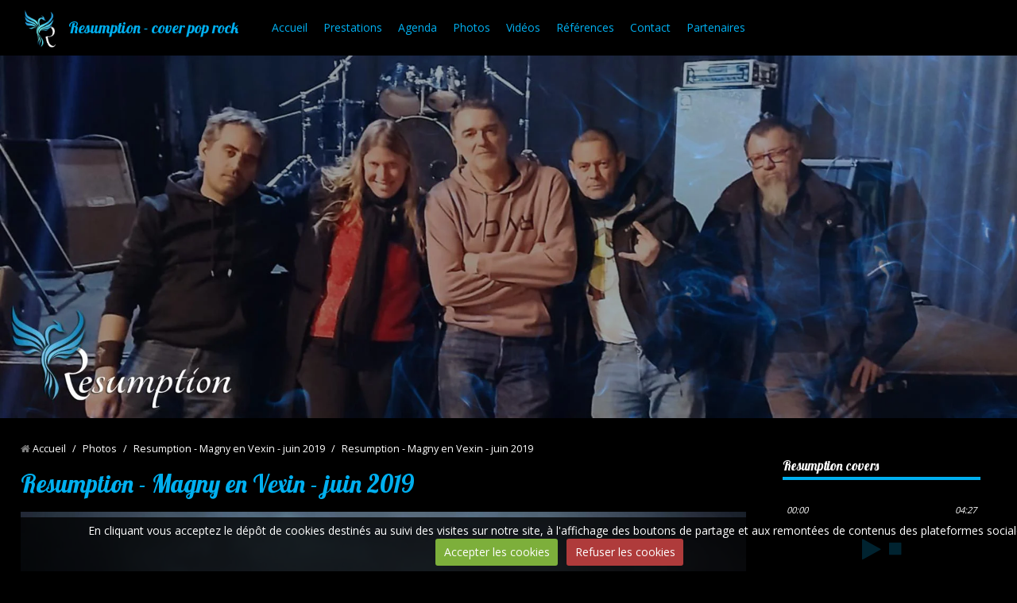

--- FILE ---
content_type: text/html; charset=UTF-8
request_url: http://www.resumption.fr/album-photos/resumption-magny-en-vexin-juin-2019/img-1891.html
body_size: 24511
content:
<!DOCTYPE html>
<html lang="fr">
<head>
<title>Resumption - Magny en Vexin - juin 2019</title>

<!-- showroom_bootstrap / store_fashion -->
<meta http-equiv="content-type" content="text/html; charset=utf-8">
  <link href="//www.resumption.fr/fr/themes/designlines/6076c25368fb83e6772fdb94.css?v=0613cd16bf2f3e53a5bf5c7a594bc5d1" rel="stylesheet">
  <link rel="image_src" href="http://www.resumption.fr/medias/album/img-1891.jpg" />
  <meta property="og:image" content="http://www.resumption.fr/medias/album/img-1891.jpg" />
  <link rel="canonical" href="http://www.resumption.fr/album-photos/resumption-magny-en-vexin-juin-2019/img-1891.html">



<meta name="generator" content="e-monsite (e-monsite.com)">



<meta name="viewport" content="width=device-width, initial-scale=1.0, maximum-scale=1.0, user-scalable=no">
<!--[if IE]>
<meta http-equiv="X-UA-Compatible" content="IE=edge">
<![endif]-->

<link rel="icon" href="http://www.resumption.fr/medias/site/favicon/miniature.jpg">

<link rel="apple-touch-icon" sizes="114x114" href="http://www.resumption.fr/medias/site/mobilefavicon/miniature-2.jpg?fx=c_114_114" />
<link rel="apple-touch-icon" sizes="72x72" href="http://www.resumption.fr/medias/site/mobilefavicon/miniature-2.jpg?fx=c_72_72" />
<link rel="apple-touch-icon" href="http://www.resumption.fr/medias/site/mobilefavicon/miniature-2.jpg?fx=c_57_57" />
<link rel="apple-touch-icon-precomposed" href="http://www.resumption.fr/medias/site/mobilefavicon/miniature-2.jpg?fx=c_57_57" />






<link href="//fonts.googleapis.com/css?family=Open+Sans:400,700|Lobster&display=swap" rel="stylesheet">
<link href="//www.resumption.fr/themes/combined.css?v=6_1591878890_54" rel="stylesheet">
<!--[if IE 7]>
<link href="//www.resumption.fr/medias/static/themes/bootstrap/css/font-awesome-ie7.min.css" rel="stylesheet">
<![endif]-->
<!--[if gte IE 9]>
<style type="text/css">
body:before,
body:after{
   filter: none;
}
</style>
<![endif]-->
<script src="http://www.resumption.fr/themes/combined.js?v=6_1591878890_54"></script>
<!-- Le HTML5 shim, for IE6-8 support of HTML5 elements -->
<!--[if lt IE 9]>
<script src="//www.resumption.fr/medias/static/themes/bootstrap/js/html5shiv.js"></script>
<![endif]-->

    <script src="//www.resumption.fr/medias/static/jqueryCuttr/jquery.cookie.js"></script>
    <script src="//www.resumption.fr/medias/static/jqueryCuttr/jquery.cookiecuttr.js"></script>
    <script>
    $(document).ready(function(){
        $.cookieCuttr({
            cookieNotificationLocationBottom : true,
            cookieDeclineButton : true,
            cookieResetButton : false,
            cookieAcceptButtonText :'Accepter\u0020les\u0020cookies',
            cookieDeclineButtonText :'Refuser\u0020les\u0020cookies',
            cookieResetButtonText : 'R\u00E9initialiser\u0020les\u0020cookies',
            cookieAnalyticsMessage : 'En\u0020cliquant\u0020vous\u0020acceptez\u0020le\u0020d\u00E9p\u00F4t\u0020de\u0020cookies\u0020destin\u00E9s\u0020au\u0020suivi\u0020des\u0020visites\u0020sur\u0020notre\u0020site,\u0020\u00E0\u0020l\u0027affichage\u0020des\u0020boutons\u0020de\u0020partage\u0020et\u0020aux\u0020remont\u00E9es\u0020de\u0020contenus\u0020des\u0020plateformes\u0020sociales.',
            cookieWhatAreLinkText : ''      
        });
    });
    </script>

<script async src="https://www.googletagmanager.com/gtag/js?id=G-4VN4372P6E"></script>
<script>
    window.dataLayer = window.dataLayer || [];
    function gtag(){dataLayer.push(arguments);}
    
    gtag('consent', 'default', {
        'ad_storage': 'denied',
        'analytics_storage': 'denied'
    });
    
    gtag('js', new Date());
    gtag('config', 'G-4VN4372P6E');
</script>

</head>
<body id="album-photos_run_resumption-magny-en-vexin-juin-2019_img-1891" class="default">
    
        
    <!-- MENU -->
    <nav class="navbar navbar-fixed-top">
        <div class="navbar-container">
            <div class="navbar-inner">
                                <a href="http://www.resumption.fr/" class="logo visible-desktop">
                    <img src="http://www.resumption.fr/medias/site/logos/miniature-3.jpg" alt="Resumption - cover pop rock">
                </a>
                                                <a class="brand" href="http://www.resumption.fr/">Resumption - cover pop rock</a>
                                <button type="button" class="btn btn-navbar">
                    <i class="icon icon-reorder"></i>
                </button>
                                
                  
                <div class="nav-collapse collapse">
                       <ul class="nav nav-list">
         <li class="nav-item-1">
         <a class="nav-link " href="http://www.resumption.fr/" >Accueil</a>
               </li>
            <li class="nav-item-2">
         <a class="nav-link " href="http://www.resumption.fr/pages/nos-prestations.html" >Prestations</a>
               </li>
            <li class="nav-item-3">
         <a class="nav-link " href="http://www.resumption.fr/agenda/" >Agenda</a>
               </li>
            <li class="nav-item-4">
         <a class="nav-link " href="http://www.resumption.fr/album-photos/" >Photos</a>
               </li>
            <li class="nav-item-5">
         <a class="nav-link " href="http://www.resumption.fr/videos" >Vidéos</a>
               </li>
            <li class="nav-item-6">
         <a class="nav-link " href="http://www.resumption.fr/pages/references.html" >Références</a>
               </li>
            <li class="nav-item-7">
         <a class="nav-link " href="http://www.resumption.fr/contact" >Contact</a>
               </li>
            <li class="nav-item-8">
         <a class="nav-link " href="http://www.resumption.fr/annuaire/" >Partenaires</a>
               </li>
         </ul>

                </div>
            </div>
        </div>
    </nav>
    <!-- //MENU -->
    
                                    <!-- SLIDER -->
        <div id="header-bg" class="header-slider as-window">
            <div id="slider-69315a4d2b75587bd38cf98f" class="carousel slide widget-slider carousel-fade">
        <div class="carousel-inner">
                                <div class="item active">
                    <img src="http://www.resumption.fr/medias/images/bandeau-essaiok1.jpg" alt="">
                                </div>
                                            <div class="item">
                    <img src="http://www.resumption.fr/medias/images/bandeau-essaiok3.jpg" alt="">
                                </div>
                                            <div class="item">
                    <img src="http://www.resumption.fr/medias/images/bandeau-essaiok10.jpg" alt="">
                                </div>
                                            <div class="item">
                    <img src="http://www.resumption.fr/medias/images/bandeau-essaiok7.jpg" alt="">
                                </div>
                            </div>
        
                
            </div>
    
        <div id="slider-69315a4d2b75587bd38cf98f-thumbnails" class="carousel slide carousel-thumbnails">
        <div class="carousel-inner">
            <div class="item clearfix active">
                            <a href="http://www.resumption.fr/medias/images/bandeau-essaiok1.jpg" class="active">
                    <img src="http://www.resumption.fr/medias/images/bandeau-essaiok1.jpg?fx=c_250_250" alt="">
                </a>
                                            <a href="http://www.resumption.fr/medias/images/bandeau-essaiok3.jpg">
                    <img src="http://www.resumption.fr/medias/images/bandeau-essaiok3.jpg?fx=c_250_250" alt="">
                </a>
                                            <a href="http://www.resumption.fr/medias/images/bandeau-essaiok10.jpg">
                    <img src="http://www.resumption.fr/medias/images/bandeau-essaiok10.jpg?fx=c_250_250" alt="">
                </a>
                                            <a href="http://www.resumption.fr/medias/images/bandeau-essaiok7.jpg">
                    <img src="http://www.resumption.fr/medias/images/bandeau-essaiok7.jpg?fx=c_250_250" alt="">
                </a>
                                        </div>
        </div>
            </div>
        <script>
    $('#slider-69315a4d2b75587bd38cf98f').carousel({
        interval: 10000    });
    $('#slider-69315a4d2b75587bd38cf98f').find('.has-link').each(function(){
        $(this).on('click', function(){
            var url = $(this).attr('data-link');
            window.open(url, '_self');
        });
    });
    </script>
        <style>
        #slider-69315a4d2b75587bd38cf98f .carousel-inner{
        background-color: transparent;
    }
                #slider-69315a4d2b75587bd38cf98f .carousel-caption {
        background-color: transparent;
    }
                #slider-69315a4d2b75587bd38cf98f-thumbnails{
                margin-top: 0;
                background-color: transparent;
    }
            </style>
    
        <!-- //SLIDER -->
                            </div>
        
    <!-- MAIN -->
    <div id="main-area" class="main sidebar-on-right">
        <div class="row-fluid">
                        
            <div class="span9 content" id="content-area">
                                   <ul class="breadcrumb hidden-phone">
                  <li>
            <i class="icon icon-home"></i> <a href="http://www.resumption.fr/" title="Resumption - cover pop rock">Accueil</a> <span class="divider">/</span>
         </li>
                        <li>
            <a href="http://www.resumption.fr/album-photos/" title="Photos">Photos</a> <span class="divider">/</span>
        </li>
                        <li>
            <a href="http://www.resumption.fr/album-photos/resumption-magny-en-vexin-juin-2019/" title="Resumption - Magny en Vexin - juin 2019">Resumption - Magny en Vexin - juin 2019</a> <span class="divider">/</span>
        </li>
                        <li class="active">
            Resumption - Magny en Vexin - juin 2019
         </li>
            </ul>
                                                
                <div class="view view-album" id="view-item" data-category="resumption-magny-en-vexin-juin-2019">
    <h1 class="view-title">Resumption - Magny en Vexin - juin 2019</h1>
    
        
    
    <p class="text-center">
       <img src="http://www.resumption.fr/medias/album/img-1891.jpg" alt="Resumption - Magny en Vexin - juin 2019">
    </p>
    
    <table class="category-navigation">
        <tr>
            <td class="category-navigation-prev text-left">
                          <a href="http://www.resumption.fr/album-photos/resumption-magny-en-vexin-juin-2019/img-1871.html" title="Photo précédente"><i class="icon icon-angle-left icon-2x"></i> <img src="http://www.resumption.fr/medias/album/img-1871.jpg?fx=c_50_50" alt=""></a> 
                        </td>
            
            <td class="category-navigation-root text-center">
              <a href="http://www.resumption.fr/album-photos/resumption-magny-en-vexin-juin-2019/">Retour</a>
            </td>
            
            <td class="category-navigation-next text-right">
                          <a href="http://www.resumption.fr/album-photos/resumption-magny-en-vexin-juin-2019/img-1915.html" title="Photo suivante"><img src="http://www.resumption.fr/medias/album/img-1915.jpg?fx=c_50_50" alt=""> <i class="icon icon-angle-right icon-2x"></i></a>
                        </td>
        </tr>
    </table>
    
    

</div>
            </div>
                
                        <div class="span3 sidebar" id="sidebar">
                
                                                                                                                                                        <div class="widget widget_playlist">
                                
            <p class="widget-title">
        
        
            Resumption covers
          

    
            </p>
    
                                                        <div>
                                <div class="widget-content">
                                    <script type="text/javascript" src="//www.resumption.fr/medias/static/jQuery.jPlayer/2.9.0/dist/jplayer/jquery.jplayer.min.js"></script>
    <script type="text/javascript" src="//www.resumption.fr/medias/static/jQuery.jPlayer/2.9.0/dist/add-on/jplayer.playlist.min.js"></script>
<div class="playlist_wrapper" id="playlist_69315a4d4d79587bd38c89bb">
    <div id="jp_container_69315a4d4d79587bd38c89bb" class="jp-audio">
        <div class="jp-type-playlist">
            <div id="jquery_jplayer_69315a4d4d79587bd38c89bb" class="jp-jplayer"></div>
            <div class="jp-gui">
                <div class="jp-interface">
                    <div class="jp-progress">
                        <div class="jp-seek-bar">
                            <div class="jp-play-bar"></div>
                        </div>
                    </div>
                    <div class="jp-current-time"></div>
                    <div class="jp-duration"></div>
                    <div class="jp-controls-holder">
                                                <ul class="jp-controls">
                                                        <li><a href="javascript:;" class="jp-play"><i class="icon icon-play"></i></a></li>
                            <li><a href="javascript:;" class="jp-pause"><i class="icon icon-pause"></i></a></li>
                                                        <li><a href="javascript:;" class="jp-stop"><i class="icon icon-stop"></i></a></li>
                        </ul>
                                            </div>
                </div>
            </div>
            <h5 class="jp-title media-heading" id="songinfo_69315a4d4d79587bd38c89bb"></h5>
            <div class="jp-playlist">
                <ul>
                    <li></li>
                </ul>
            </div>
        </div>
    </div>
</div>
<script type="text/javascript" >
    $(document).ready(function(){

        $.jPlayer.prototype.seekBar = function(e) { // Handles clicks on the seekBar
            if(this.css.jq.seekBar) {
                var offset = $(e.target).offset();
                var x = e.pageX - offset.left;
                var w = $(e.target).width();
                var p = 100*x/w;
                this.playHead(p);
            }
        };
        $.jPlayer.prototype.playBar = function(e) { // Handles clicks on the playBar
            e.target = e.target.parentNode;
            this.seekBar(e);
        };
        
        // Safari sur Mac : Problème : on doit lui mettre le flash d'abord et on veut 
        // garder le html pour les navigateurs modernes
        // Note : Chrome a "Chrome" ET "Safari" dans son user-agent, d'où le test...
        if (navigator.userAgent.indexOf('Safari') != -1 && navigator.userAgent.indexOf('Chrome') == -1) 
        {
           var solution_by_agent = "flash, html";
        }
        else
        {
            var solution_by_agent = "html, flash";
        }
        
        var cssSelector = { jPlayer: "#jquery_jplayer_69315a4d4d79587bd38c89bb", cssSelectorAncestor: "#jp_container_69315a4d4d79587bd38c89bb" };
        var playlist = [];
        var options = { solution: solution_by_agent,
            swfPath: "//www.resumption.fr/medias/static/jQuery.jPlayer/2.9.0/dist/jplayer/",
            supplied: "mp3",
            smoothPlayBar: true,
            keyEnabled: true,
            preload: "metadata",
            playlistOptions: {
                autoPlay: true,
                loopOnPrevious: false,
                shuffleOnLoop: true,
                enableRemoveControls: false,
                displayTime: 0,
                addTime: 'fast',
                removeTime: 'fast',
                shuffleTime: 'slow'
            },
            /*
            // For debug only...
            ready: function(event) {
                var sec = 0;
    
                $(this).jPlayer('play', sec);
            },
            error: function(event) {
                alert(JSON.stringify(event.jPlayer.error));
            }
            */
        };

        var myPlaylist = new jPlayerPlaylist(cssSelector, playlist, options);
        
                    myPlaylist.add({
            
                title:"Umbrella (cover)",
                                //artist:"Resumption",
                artist:"Resumption",
                                                free:true,
                                mp3: "http://www.resumption.fr/medias/files/resumption-umbrella-full-.mp3"
		    });
                
        $('#jquery_jplayer_69315a4d4d79587bd38c89bb').bind($.jPlayer.event.play, function(event) { // binding to the play event so this runs every time media is played
            var current = myPlaylist.current; //This is an integer which represents the index of the array object currently being played.
            var playlist = myPlaylist.playlist //This is an array, which holds each of the set of the items youve defined (e.q. title, mp3, artist etc...)
            $('#songinfo_69315a4d4d79587bd38c89bb').text(playlist[current].title).show();
        });
    });
</script>

                                </div>
                            </div>
                                                    </div>
                                                                                                                                                                                                                                                    <div class="widget widget_event_comingup">
                                
            <p class="widget-title">
        
            <a href="http://www.resumption.fr/agenda/">
        
            Évènements à venir
          

            </a>
    
            </p>
    
                                                        <div>
                                <div class="widget-content">
                                <p class="no-item">Aucun élément à afficher</p>

                                </div>
                            </div>
                                                    </div>
                                                                                                                                                                                                        <div class="widget widget_videos_last">
                                
            <p class="widget-title">
        
        
            Vidéos récentes
          

    
            </p>
    
                                                        <div>
                                <div class="widget-content">
                                <div class="items-container" data-module="videos">
        <div class="item item-videos media">
        <a class="pull-left" href="http://www.resumption.fr/videos/resumption-solidaire-pour-le-festyv-bennecourt-novembre-2025.html">
                        <img width="120" height="90" alt="Resumption solidaire pour le FESTYV' - Bennecourt - novembre 2025" src="https://i.ytimg.com/vi/xHzIqQoQHc4/default.jpg" class="media-object">
                    </a>
        <div class="media-body">
            <h5 class="media-heading"><a href="http://www.resumption.fr/videos/resumption-solidaire-pour-le-festyv-bennecourt-novembre-2025.html">Resumption solidaire pour le FESTYV' - Bennecourt - novembre 2025</a></h5>
                    </div>
    </div>
        <div class="item item-videos media">
        <a class="pull-left" href="http://www.resumption.fr/videos/resumption-concert-a-chaussy-mars-2025.html">
                        <img width="120" height="90" alt="Resumption Concert à Chaussy - mars 2025" src="https://i.ytimg.com/vi/jZVZFUzrG1s/default.jpg" class="media-object">
                    </a>
        <div class="media-body">
            <h5 class="media-heading"><a href="http://www.resumption.fr/videos/resumption-concert-a-chaussy-mars-2025.html">Resumption Concert à Chaussy - mars 2025</a></h5>
                    </div>
    </div>
        <div class="item item-videos media">
        <a class="pull-left" href="http://www.resumption.fr/videos/resumption-medley-du-concert-au-v-and-b-trie-chateau-decembre-2023.html">
                        <img width="120" height="90" alt="Resumption - Medley du concert au V and B Trie-Château - décembre 2023" src="https://i.ytimg.com/vi/0RDob0BLY3M/default.jpg" class="media-object">
                    </a>
        <div class="media-body">
            <h5 class="media-heading"><a href="http://www.resumption.fr/videos/resumption-medley-du-concert-au-v-and-b-trie-chateau-decembre-2023.html">Resumption - Medley du concert au V and B Trie-Château - décembre 2023</a></h5>
                    </div>
    </div>
    </div>

                                </div>
                            </div>
                                                    </div>
                                                                                                                                                                                                        <div class="widget widget_fbpageplugin">
                                
            <p class="widget-title">
        
            <a href="https://www.facebook.com/Resumption95">
        
            Nous rejoindre sur Facebook
          

            </a>
    
            </p>
    
                                                        <div>
                                <div class="widget-content">
                                <script>
$(window).on('load', function () {
    var iframeWidth = Math.round($('.fb-page').parent().width());
    $('.fb-page').attr('data-width', iframeWidth);
    
    window.fbAsyncInit = function() {
	  FB.init({
		xfbml      : true,
		version    : 'v2.4'
	  });
      FB.Event.subscribe("xfbml.render", function(){
        $(window).trigger('resize');
      });
	};

    (function(d, s, id) {
            	////init des var
    			var js, fjs = d.getElementsByTagName(s)[0];
    			
    			//si j'ai déjà le SDK dans la page, je reload juste le plugin
    			if (d.getElementById(id)){
    				return false;
    			}else{
    				js = d.createElement(s); js.id = id;
    				js.src = "//connect.facebook.net/fr_FR/sdk.js";
    				fjs.parentNode.insertBefore(js, fjs);
    			}
    }(document, 'script', 'facebook-jssdk'));
});
</script>
<div class="fb-page" data-href="https://www.facebook.com/Resumption95" data-height="500" data-hide_cover="false" data-show_facepile="false" data-show_posts="true" data-hide_cta="false" data-small_header="false" data-adapt_container_width="true"></div>
                                </div>
                            </div>
                                                    </div>
                                                                                                                                                                                                        <div class="widget widget_contactform_all">
                                
            <p class="widget-title">
        
        
            Formulaires de contact
          

    
            </p>
    
                                                        <div>
                                <div class="widget-content">
                                   <ul class="nav nav-list">
         <li><a href="http://www.resumption.fr/contact/demande-de-renseignements.html">Demande de renseignements</a></li>
      </ul>


                                </div>
                            </div>
                                                    </div>
                                                                                            </div>
                    </div>
            </div>
    <!-- //MAIN -->
    
        <footer id="footer">
                        <div id="legal-mentions">
        <ul>
    <li><a href="http://www.resumption.fr/about/legal">Mentions légales</a></li>


    

</ul>        </div>
                    </footer>
        
        
        
    <a href="javascript:void(0)" id="go-to-top">
        <i class="icon icon-arrow-up icon-2x"></i>
    </a>
    
       
        

 
    
						 	 




</body>
</html>